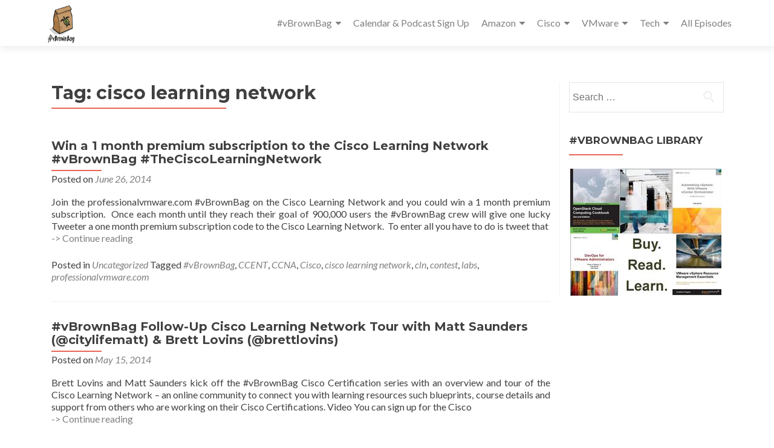

--- FILE ---
content_type: application/javascript; charset=UTF-8
request_url: https://vbrownbag.com/cdn-cgi/challenge-platform/scripts/jsd/main.js
body_size: 10369
content:
window._cf_chl_opt={AKGCx8:'b'};~function(U7,Sx,Sn,SP,Sz,SQ,Sc,U0,U1,U3){U7=d,function(Y,g,Uh,U6,S,U){for(Uh={Y:436,g:257,S:448,U:259,m:362,V:350,T:480,B:309,N:269},U6=d,S=Y();!![];)try{if(U=parseInt(U6(Uh.Y))/1+parseInt(U6(Uh.g))/2+parseInt(U6(Uh.S))/3+parseInt(U6(Uh.U))/4*(parseInt(U6(Uh.m))/5)+-parseInt(U6(Uh.V))/6+-parseInt(U6(Uh.T))/7+parseInt(U6(Uh.B))/8*(-parseInt(U6(Uh.N))/9),g===U)break;else S.push(S.shift())}catch(m){S.push(S.shift())}}(v,331993),Sx=this||self,Sn=Sx[U7(242)],SP=null,Sz=SO(),SQ={},SQ[U7(466)]='o',SQ[U7(287)]='s',SQ[U7(394)]='u',SQ[U7(237)]='z',SQ[U7(339)]='n',SQ[U7(285)]='I',SQ[U7(347)]='b',Sc=SQ,Sx[U7(455)]=function(Y,g,S,U,mQ,mq,mz,UR,V,B,N,F,j,C,L){if(mQ={Y:409,g:405,S:290,U:227,m:437,V:227,T:385,B:231,N:434,F:385,e:231,j:432,C:416,L:425,K:319,G:418,R:405,E:260,i:414,D:475,Z:244,X:327,y:483},mq={Y:409,g:351,S:384,U:316,m:425,V:405,T:427,B:355},mz={Y:454,g:457,S:433,U:461},UR=U7,V={'pvCAV':UR(mQ.Y),'bPWNb':function(K,G){return K<G},'CnrSo':function(K,G){return K===G},'lBjxt':function(K,G){return K+G},'HBDBE':function(K,G){return K(G)},'ZLuGJ':function(K,G){return K+G},'PcrYY':function(K,G,R){return K(G,R)}},null===g||V[UR(mQ.g)](void 0,g))return U;for(B=SW(g),Y[UR(mQ.S)][UR(mQ.U)]&&(B=B[UR(mQ.m)](Y[UR(mQ.S)][UR(mQ.V)](g))),B=Y[UR(mQ.T)][UR(mQ.B)]&&Y[UR(mQ.N)]?Y[UR(mQ.F)][UR(mQ.e)](new Y[(UR(mQ.N))](B)):function(K,Ui,G){if(Ui=UR,Ui(mq.Y)===V[Ui(mq.g)]){for(K[Ui(mq.S)](),G=0;V[Ui(mq.U)](G,K[Ui(mq.m)]);V[Ui(mq.V)](K[G],K[G+1])?K[Ui(mq.T)](V[Ui(mq.B)](G,1),1):G+=1);return K}else G()}(B),N='nAsAaAb'.split('A'),N=N[UR(mQ.j)][UR(mQ.C)](N),F=0;F<B[UR(mQ.L)];j=B[F],C=So(Y,g,j),V[UR(mQ.K)](N,C)?UR(mQ.G)===UR(mQ.G)?(L=V[UR(mQ.R)]('s',C)&&!Y[UR(mQ.E)](g[j]),UR(mQ.i)===V[UR(mQ.D)](S,j)?V[UR(mQ.Z)](T,V[UR(mQ.D)](S,j),C):L||T(S+j,g[j])):S(UR(mQ.X)+U[UR(mQ.y)]):T(S+j,C),F++);return U;function T(K,G,UE){UE=UR,Object[UE(mz.Y)][UE(mz.g)][UE(mz.S)](U,G)||(U[G]=[]),U[G][UE(mz.U)](K)}},U0=U7(419)[U7(341)](';'),U1=U0[U7(432)][U7(416)](U0),Sx[U7(441)]=function(g,S,mo,ml,UD,U,m,V,T,B,N){for(mo={Y:358,g:250,S:425,U:425,m:317,V:461,T:256},ml={Y:358},UD=U7,U={},U[UD(mo.Y)]=function(F,j){return F+j},m=U,V=Object[UD(mo.g)](S),T=0;T<V[UD(mo.S)];T++)if(B=V[T],B==='f'&&(B='N'),g[B]){for(N=0;N<S[V[T]][UD(mo.U)];-1===g[B][UD(mo.m)](S[V[T]][N])&&(U1(S[V[T]][N])||g[B][UD(mo.V)]('o.'+S[V[T]][N])),N++);}else g[B]=S[V[T]][UD(mo.T)](function(F,UZ){return UZ=UD,m[UZ(ml.Y)]('o.',F)})},U3=function(T0,VW,VQ,Vf,VM,Vh,Vk,Vr,Uy,g,S,U,m){return T0={Y:286,g:346,S:252,U:465,m:464,V:370},VW={Y:335,g:295,S:454,U:457,m:433,V:318,T:440,B:486,N:292,F:461,e:345,j:318,C:283,L:318,K:323,G:232,R:356,E:461,i:254,D:356,Z:265,X:397,y:341,H:217,a:423,b:356,I:275,s:356,x:311,n:404,P:230,A:390,k:461,J:408,h:278,M:410,f:403,O:356,z:320,Q:356,c:375,l:302,o:230,W:240,v0:415,v1:396,v2:461,v3:402,v4:396,v5:344},VQ={Y:308},Vf={Y:425},VM={Y:318},Vh={Y:425,g:372,S:305,U:396,m:454,V:457,T:433,B:454,N:457,F:433,e:426,j:341,C:454,L:457,K:433,G:445,R:318,E:392,i:461,D:460,Z:406,X:371,y:365,H:266,a:230,b:403,I:318,s:459,x:334,n:368,P:245,A:461,k:478,J:356,h:215,M:461,f:403,O:454,z:420,Q:282,c:443,l:461,o:359,W:438,v0:364,v1:461,v2:230,v3:459,v4:318,v5:445,v6:403,v7:367,v8:258,v9:392,vv:364,vd:245,vY:461,vg:320,vS:386,vU:461,vm:463,vV:387,vT:449,vB:459,vN:376,vF:391,ve:221,vj:235,vC:251,vL:415},Vk={Y:357,g:422},Vr={Y:357,g:396},Uy=U7,g={'NDGok':Uy(T0.Y),'Xhyuy':function(V,T){return V<T},'MkupB':function(V,T){return V-T},'nwvPe':function(V,T){return V>T},'OjJVY':function(V,T){return T&V},'biLIR':function(V,T){return T==V},'rkxfH':function(V,T){return T|V},'SpEpK':function(V,T){return V>T},'mPnpW':function(V,T){return V(T)},'PZdfT':function(V,T){return T==V},'QomFA':function(V,T){return V(T)},'fsLjf':function(V,T){return V<T},'xwvkt':function(V,T){return V>T},'WhQaM':function(V,T){return V<<T},'rUunO':function(V,T){return T&V},'MdlKf':function(V,T){return V==T},'WYuMX':function(V,T){return V-T},'SPOWy':function(V,T){return V<<T},'CKobx':function(V,T){return T&V},'JCUco':function(V,T){return T==V},'yEFEq':function(V,T){return V==T},'wfGru':function(V,T){return V===T},'ZSwDb':Uy(T0.g),'fozuC':Uy(T0.S),'DSMnk':function(V,T){return V&T},'wzMDh':function(V,T){return V-T},'OWsuF':function(V,T){return V<<T},'ilzsX':function(V,T){return V==T},'alNRv':function(V,T){return V<T},'VzWZp':function(V,T){return V==T},'ePRkp':function(V,T){return V-T},'SCScv':function(V,T){return V==T},'TLCMX':function(V,T){return V(T)},'trlUy':function(V,T){return V(T)},'ziLWF':function(V,T){return V-T},'gZwYL':function(V,T){return V(T)},'WYjEu':function(V,T){return T!=V},'IiJXF':Uy(T0.U),'xHqWI':function(V,T){return T==V},'eNpyr':function(V,T){return V*T},'pgSiW':function(V,T){return V(T)},'MqCyC':function(V,T){return T!=V},'sUtHN':function(V,T){return V(T)},'taegR':function(V,T){return V(T)},'jVivK':function(V,T){return T==V},'rZMaI':function(V,T){return V&T},'WBVVE':function(V,T){return V==T},'BUvzs':function(V,T){return V-T},'bVxbF':function(V,T){return V+T}},S=String[Uy(T0.m)],U={'h':function(V,Uu,T,B){return Uu=Uy,T={},T[Uu(Vk.Y)]=Uu(Vk.g),B=T,V==null?'':U.g(V,6,function(N,UH){return UH=Uu,B[UH(Vr.Y)][UH(Vr.g)](N)})},'g':function(V,T,B,Up,N,F,j,C,L,K,G,R,E,i,D,P,A,J,Z,X,y,H,I,VJ){if(Up=Uy,null==V)return'';for(F={},j={},C='',L=2,K=3,G=2,R=[],E=0,i=0,D=0;D<V[Up(Vh.Y)];D+=1)if(Up(Vh.g)!==Up(Vh.S)){if(Z=V[Up(Vh.U)](D),Object[Up(Vh.m)][Up(Vh.V)][Up(Vh.T)](F,Z)||(F[Z]=K++,j[Z]=!0),X=C+Z,Object[Up(Vh.B)][Up(Vh.N)][Up(Vh.F)](F,X))C=X;else for(y=g[Up(Vh.e)][Up(Vh.j)]('|'),H=0;!![];){switch(y[H++]){case'0':if(Object[Up(Vh.C)][Up(Vh.L)][Up(Vh.K)](j,C)){if(g[Up(Vh.G)](256,C[Up(Vh.R)](0))){for(N=0;g[Up(Vh.E)](N,G);E<<=1,i==T-1?(i=0,R[Up(Vh.i)](B(E)),E=0):i++,N++);for(I=C[Up(Vh.R)](0),N=0;g[Up(Vh.D)](8,N);E=g[Up(Vh.Z)](E,1)|g[Up(Vh.X)](I,1),g[Up(Vh.y)](i,g[Up(Vh.H)](T,1))?(i=0,R[Up(Vh.i)](B(E)),E=0):i++,I>>=1,N++);}else{for(I=1,N=0;g[Up(Vh.a)](N,G);E=E<<1|I,T-1==i?(i=0,R[Up(Vh.i)](g[Up(Vh.b)](B,E)),E=0):i++,I=0,N++);for(I=C[Up(Vh.I)](0),N=0;16>N;E=g[Up(Vh.s)](g[Up(Vh.x)](E,1),g[Up(Vh.n)](I,1)),i==g[Up(Vh.P)](T,1)?(i=0,R[Up(Vh.A)](B(E)),E=0):i++,I>>=1,N++);}L--,g[Up(Vh.k)](0,L)&&(L=Math[Up(Vh.J)](2,G),G++),delete j[C]}else for(I=F[C],N=0;N<G;E=g[Up(Vh.Z)](E,1)|I&1.36,g[Up(Vh.h)](i,T-1)?(i=0,R[Up(Vh.M)](B(E)),E=0):i++,I>>=1,N++);continue;case'1':F[X]=K++;continue;case'2':L==0&&(L=Math[Up(Vh.J)](2,G),G++);continue;case'3':C=g[Up(Vh.f)](String,Z);continue;case'4':L--;continue}break}}else return VJ={Y:422,g:396},U==null?'':Z.g(V,6,function(x,Ua){return Ua=Up,Ua(VJ.Y)[Ua(VJ.g)](x)});if(C!==''){if(Object[Up(Vh.O)][Up(Vh.L)][Up(Vh.T)](j,C)){if(256>C[Up(Vh.R)](0)){if(g[Up(Vh.z)](g[Up(Vh.Q)],g[Up(Vh.c)])){for(P=g[Up(Vh.e)][Up(Vh.j)]('|'),A=0;!![];){switch(P[A++]){case'0':if(vM[Up(Vh.B)][Up(Vh.N)][Up(Vh.K)](vf,vw)){if(256>Yj[Up(Vh.I)](0)){for(gL=0;g[Up(Vh.a)](gt,gK);gR<<=1,gE==g[Up(Vh.P)](gi,1)?(gD=0,gZ[Up(Vh.l)](gX(gy)),gu=0):gH++,gG++);for(J=gp[Up(Vh.I)](0),ga=0;g[Up(Vh.o)](8,gb);gs=gx<<1|g[Up(Vh.W)](J,1),g[Up(Vh.v0)](gn,g[Up(Vh.P)](gP,1))?(gA=0,gr[Up(Vh.v1)](gk(gJ)),gh=0):gM++,J>>=1,gI++);}else{for(J=1,gf=0;g[Up(Vh.v2)](gw,gO);gq=g[Up(Vh.v3)](gQ<<1,J),gc==gl-1?(go=0,gW[Up(Vh.A)](S0(S1)),S2=0):S3++,J=0,gz++);for(J=S4[Up(Vh.v4)](0),S5=0;g[Up(Vh.v5)](16,S6);S8=J&1.2|S9<<1.14,Sd-1==Sv?(SY=0,Sg[Up(Vh.v1)](g[Up(Vh.v6)](SS,SU)),Sm=0):SV++,J>>=1,S7++);}gV--,0==gT&&(gB=gN[Up(Vh.J)](2,gF),ge++),delete gj[gC]}else for(J=dq[dQ],dc=0;dl<dW;Y1=Y2<<1|J&1,Y3==g[Up(Vh.P)](Y4,1)?(Y5=0,Y6[Up(Vh.l)](Y7(Y8)),Y9=0):Yv++,J>>=1,Y0++);continue;case'1':YV[YT]=YB++;continue;case'2':g[Up(Vh.v7)](0,YY)&&(Yg=YS[Up(Vh.J)](2,YU),Ym++);continue;case'3':YN=g[Up(Vh.v8)](YF,Ye);continue;case'4':Yd--;continue}break}}else{for(N=0;g[Up(Vh.v9)](N,G);E<<=1,g[Up(Vh.vv)](i,g[Up(Vh.vd)](T,1))?(i=0,R[Up(Vh.vY)](B(E)),E=0):i++,N++);for(I=C[Up(Vh.I)](0),N=0;g[Up(Vh.G)](8,N);E=E<<1|g[Up(Vh.vg)](I,1),i==g[Up(Vh.vS)](T,1)?(i=0,R[Up(Vh.vU)](B(E)),E=0):i++,I>>=1,N++);}}else{for(I=1,N=0;N<G;E=E<<1|I,i==T-1?(i=0,R[Up(Vh.vY)](B(E)),E=0):i++,I=0,N++);for(I=C[Up(Vh.I)](0),N=0;g[Up(Vh.o)](16,N);E=g[Up(Vh.vm)](E,1)|1.44&I,g[Up(Vh.vV)](i,T-1)?(i=0,R[Up(Vh.M)](B(E)),E=0):i++,I>>=1,N++);}L--,L==0&&(L=Math[Up(Vh.J)](2,G),G++),delete j[C]}else for(I=F[C],N=0;g[Up(Vh.vT)](N,G);E=g[Up(Vh.vB)](E<<1,1&I),g[Up(Vh.vN)](i,g[Up(Vh.vF)](T,1))?(i=0,R[Up(Vh.A)](B(E)),E=0):i++,I>>=1,N++);L--,g[Up(Vh.ve)](0,L)&&G++}for(I=2,N=0;g[Up(Vh.E)](N,G);E=E<<1|1&I,i==T-1?(i=0,R[Up(Vh.vY)](g[Up(Vh.vj)](B,E)),E=0):i++,I>>=1,N++);for(;;)if(E<<=1,g[Up(Vh.h)](i,T-1)){R[Up(Vh.l)](g[Up(Vh.vC)](B,E));break}else i++;return R[Up(Vh.vL)]('')},'j':function(V,Ub){return Ub=Uy,V==null?'':V==''?null:U.i(V[Ub(Vf.Y)],32768,function(T,UI){return UI=Ub,V[UI(VM.Y)](T)})},'i':function(V,T,B,Vz,Un,N,F,j,C,L,K,G,R,E,i,D,Z,X,s,y,H,I){if(Vz={Y:243},Un=Uy,N={'wWfMj':function(P,A){return P<A},'FGFlw':function(P,A){return A==P},'bwweZ':function(P,A,Us){return Us=d,g[Us(Vz.Y)](P,A)},'cIBGH':function(x,P){return x(P)},'wnaLW':function(x,P,Ux){return Ux=d,g[Ux(VQ.Y)](x,P)},'zVqjv':function(P,A){return P|A},'ctdCQ':function(P,A){return A&P},'nnJkF':function(P,A){return P==A}},Un(VW.Y)===Un(VW.g)){if(vO[Un(VW.S)][Un(VW.U)][Un(VW.m)](vz,vq)){if(256>YR[Un(VW.V)](0)){for(gb=0;N[Un(VW.T)](gI,gs);gn<<=1,N[Un(VW.B)](gP,N[Un(VW.N)](gA,1))?(gr=0,gk[Un(VW.F)](N[Un(VW.e)](gJ,gh)),gM=0):gf++,gx++);for(gw=gO[Un(VW.j)](0),gz=0;8>gq;gc=gl<<1.94|1&go,S0-1==gW?(S1=0,S2[Un(VW.F)](N[Un(VW.C)](S3,S4)),S5=0):S6++,S7>>=1,gQ++);}else{for(S8=1,S9=0;N[Un(VW.T)](Sv,Sd);Sg=SS<<1|SU,Sm==SV-1?(ST=0,SB[Un(VW.F)](SN(SF)),Se=0):Sj++,SC=0,SY++);for(SL=St[Un(VW.L)](0),SK=0;16>SG;SE=N[Un(VW.K)](Si<<1,N[Un(VW.G)](SD,1)),SZ==SX-1?(Sy=0,Su[Un(VW.F)](SH(Sp)),Sa=0):Sb++,SI>>=1,SR++);}gD--,0==gZ&&(gX=gy[Un(VW.R)](2,gu),gH++),delete gp[ga]}else for(Y7=Y8[Y9],Yv=0;Yd<YY;YS=YU<<1.59|1.65&Ym,YV==YT-1?(YB=0,YN[Un(VW.E)](YF(Ye)),Yj=0):YC++,YL>>=1,Yg++);Yt--,N[Un(VW.i)](0,YK)&&YG++}else{for(F=[],j=4,C=4,L=3,K=[],E=B(0),i=T,D=1,G=0;3>G;F[G]=G,G+=1);for(Z=0,X=Math[Un(VW.D)](2,2),R=1;g[Un(VW.Z)](R,X);)for(y=g[Un(VW.X)][Un(VW.y)]('|'),H=0;!![];){switch(y[H++]){case'0':i>>=1;continue;case'1':R<<=1;continue;case'2':I=E&i;continue;case'3':g[Un(VW.H)](0,i)&&(i=T,E=B(D++));continue;case'4':Z|=g[Un(VW.a)](0<I?1:0,R);continue}break}switch(Z){case 0:for(Z=0,X=Math[Un(VW.b)](2,8),R=1;R!=X;I=E&i,i>>=1,0==i&&(i=T,E=g[Un(VW.I)](B,D++)),Z|=(0<I?1:0)*R,R<<=1);s=S(Z);break;case 1:for(Z=0,X=Math[Un(VW.s)](2,16),R=1;g[Un(VW.x)](R,X);I=E&i,i>>=1,0==i&&(i=T,E=g[Un(VW.n)](B,D++)),Z|=(g[Un(VW.P)](0,I)?1:0)*R,R<<=1);s=g[Un(VW.A)](S,Z);break;case 2:return''}for(G=F[3]=s,K[Un(VW.k)](s);;)if(Un(VW.J)!==Un(VW.h)){if(D>V)return'';for(Z=0,X=Math[Un(VW.s)](2,L),R=1;R!=X;I=i&E,i>>=1,g[Un(VW.M)](0,i)&&(i=T,E=g[Un(VW.f)](B,D++)),Z|=(0<I?1:0)*R,R<<=1);switch(s=Z){case 0:for(Z=0,X=Math[Un(VW.O)](2,8),R=1;g[Un(VW.x)](R,X);I=g[Un(VW.z)](E,i),i>>=1,0==i&&(i=T,E=B(D++)),Z|=R*(0<I?1:0),R<<=1);F[C++]=S(Z),s=C-1,j--;break;case 1:for(Z=0,X=Math[Un(VW.Q)](2,16),R=1;R!=X;I=g[Un(VW.c)](E,i),i>>=1,g[Un(VW.l)](0,i)&&(i=T,E=g[Un(VW.A)](B,D++)),Z|=(g[Un(VW.o)](0,I)?1:0)*R,R<<=1);F[C++]=S(Z),s=g[Un(VW.W)](C,1),j--;break;case 2:return K[Un(VW.v0)]('')}if(j==0&&(j=Math[Un(VW.R)](2,L),L++),F[s])s=F[s];else if(C===s)s=G+G[Un(VW.v1)](0);else return null;K[Un(VW.v2)](s),F[C++]=g[Un(VW.v3)](G,s[Un(VW.v4)](0)),j--,G=s,j==0&&(j=Math[Un(VW.s)](2,L),L++)}else S(Un(VW.v5),U.e)}}},m={},m[Uy(T0.V)]=U.h,m}(),U4();function U4(TY,Td,T9,UP,Y,g,S,U,B,N,m){if(TY={Y:439,g:339,S:489,U:342,m:246,V:395,T:248,B:342,N:310,F:453,e:326,j:340,C:261,L:223,K:225,G:234},Td={Y:452,g:310,S:439,U:234},T9={Y:301,g:301,S:407,U:453,m:234,V:234,T:342},UP=U7,Y={'mwqAI':function(V){return V()},'pmGoK':UP(TY.Y),'Lyucj':function(V,T){return V!==T},'RyoMq':UP(TY.g),'NoZiF':function(V,T){return V!==T},'VoJXk':function(V,T){return V===T}},g=Sx[UP(TY.S)],!g)return;if(!Y[UP(TY.U)](Sf)){if(Y[UP(TY.m)](UP(TY.V),UP(TY.T))){if(V=!![],!Y[UP(TY.B)](T))return;B(function(L){e(j,L)})}else return}if(S=![],U=function(T7,UA,B,N,F){if(T7={Y:310,g:407,S:234},UA=UP,!S){if(UA(T9.Y)!==UA(T9.g))B={},B[UA(T9.S)]=Y[UA(T9.U)],N=B,F=V[UA(T9.m)]||function(){},T[UA(T9.V)]=function(Ur){Ur=UA,F(),F[Ur(T7.Y)]!==N[Ur(T7.g)]&&(L[Ur(T7.S)]=F,K())};else{if(S=!![],!Y[UA(T9.T)](Sf))return;SA(function(B){U5(g,B)})}}},Sn[UP(TY.N)]!==Y[UP(TY.F)]){if(Y[UP(TY.e)](UP(TY.j),UP(TY.j)))return B=g[UP(TY.S)],!B?null:(N=B.i,Y[UP(TY.e)](typeof N,Y[UP(TY.C)])||N<30)?null:N;else U()}else Sx[UP(TY.L)]?Sn[UP(TY.L)](UP(TY.K),U):(m=Sn[UP(TY.G)]||function(){},Sn[UP(TY.G)]=function(Uk){Uk=UP,m(),Y[Uk(Td.Y)](Sn[Uk(Td.g)],Uk(Td.S))&&(Sn[Uk(Td.U)]=m,U())})}function U5(U,m,TS,UJ,V,T,B,N){if(TS={Y:400,g:284,S:468,U:222,m:400,V:233,T:382,B:424,N:485,F:471,e:322,j:382,C:284,L:424,K:352,G:213,R:322},UJ=U7,V={},V[UJ(TS.Y)]=function(F,e){return e===F},V[UJ(TS.g)]=UJ(TS.S),T=V,!U[UJ(TS.U)])return;T[UJ(TS.m)](m,UJ(TS.V))?(B={},B[UJ(TS.T)]=T[UJ(TS.g)],B[UJ(TS.B)]=U.r,B[UJ(TS.N)]=UJ(TS.V),Sx[UJ(TS.F)][UJ(TS.e)](B,'*')):(N={},N[UJ(TS.j)]=T[UJ(TS.C)],N[UJ(TS.L)]=U.r,N[UJ(TS.N)]=UJ(TS.K),N[UJ(TS.G)]=m,Sx[UJ(TS.F)][UJ(TS.R)](N,'*'))}function Sw(Y,g,mE,mR,mG,mK,mt,mC,mj,UV,S,U,m,V){mE={Y:366,g:233,S:336,U:288,m:489,V:377,T:212,B:428,N:289,F:411,e:218,j:224,C:469,L:412,K:329,G:222,R:276,E:413,i:238,D:383,Z:343,X:378,y:277,H:482,a:272,b:482,I:262,s:338,x:370,n:293},mR={Y:477},mG={Y:483,g:431,S:483,U:263,m:263,V:233,T:255,B:461,N:318,F:421,e:271,j:458,C:327},mK={Y:298},mt={Y:379},mC={Y:451},mj={Y:399,g:324,S:382,U:468,m:424,V:485,T:233,B:471,N:322,F:268,e:413},UV=U7,S={'Iaeru':UV(mE.Y),'HkDpj':function(T,B){return T(B)},'dIgok':function(T,B){return T(B)},'HTwQX':UV(mE.g),'hvmTt':function(T,B){return T<B},'hzVQW':function(T,B){return T<<B},'mOcFN':function(T,B){return B==T},'aqLmG':function(T,B){return T<B},'emLFt':UV(mE.S),'RQOFF':function(T,B){return T+B},'OMVRQ':function(T,B){return T+B},'IvlBe':UV(mE.U),'jIlip':function(T){return T()}},U=Sx[UV(mE.m)],console[UV(mE.V)](Sx[UV(mE.T)]),m=new Sx[(UV(mE.B))](),m[UV(mE.N)](UV(mE.F),S[UV(mE.e)](S[UV(mE.j)](UV(mE.C),Sx[UV(mE.T)][UV(mE.L)]),UV(mE.K))+U.r),U[UV(mE.G)]&&(S[UV(mE.R)]===S[UV(mE.R)]?(m[UV(mE.E)]=5e3,m[UV(mE.i)]=function(UT,B){(UT=UV,UT(mj.Y)===S[UT(mj.g)])?(B={},B[UT(mj.S)]=UT(mj.U),B[UT(mj.m)]=U.r,B[UT(mj.V)]=UT(mj.T),S[UT(mj.B)][UT(mj.N)](B,'*')):S[UT(mj.F)](g,UT(mj.e))}):S[UV(mE.D)](g,S[UV(mE.Z)])),m[UV(mE.X)]=function(Ue,B){if(Ue=UV,B={'HALaZ':function(N,F,UB){return UB=d,S[UB(mC.Y)](N,F)},'FhtOY':function(N,F){return N|F},'dKaIs':function(N,F,UN){return UN=d,S[UN(mt.Y)](N,F)},'mNEdN':function(N,F,UF){return UF=d,S[UF(mK.Y)](N,F)}},m[Ue(mG.Y)]>=200&&S[Ue(mG.g)](m[Ue(mG.S)],300)){if(Ue(mG.U)===Ue(mG.m))g(Ue(mG.V));else{for(P=0;B[Ue(mG.T)](A,k);h<<=1,f-1==M?(O=0,z[Ue(mG.B)](Q(c)),l=0):o++,J++);for(W=v0[Ue(mG.N)](0),v1=0;8>v2;v4=B[Ue(mG.F)](B[Ue(mG.e)](v5,1),1&v6),B[Ue(mG.j)](v7,v8-1)?(v9=0,vv[Ue(mG.B)](vd(vY)),vg=0):vS++,vU>>=1,v3++);}}else g(Ue(mG.C)+m[Ue(mG.S)])},m[UV(mE.y)]=function(Uj){Uj=UV,g(S[Uj(mR.Y)])},V={'t':SM(),'lhr':Sn[UV(mE.H)]&&Sn[UV(mE.H)][UV(mE.a)]?Sn[UV(mE.b)][UV(mE.a)]:'','api':U[UV(mE.G)]?!![]:![],'c':S[UV(mE.I)](Sk),'payload':Y},m[UV(mE.s)](U3[UV(mE.x)](JSON[UV(mE.n)](V)))}function Sr(UW,Uv,g,S,U,m){return UW={Y:216,g:374,S:360,U:393,m:446,V:474,T:489,B:339,N:393,F:446,e:446},Uv=U7,g={},g[Uv(UW.Y)]=function(V,T){return V+T},g[Uv(UW.g)]=function(V,T){return T!==V},g[Uv(UW.S)]=function(V,T){return V<T},g[Uv(UW.U)]=function(V,T){return V===T},g[Uv(UW.m)]=Uv(UW.V),S=g,U=Sx[Uv(UW.T)],!U?null:(m=U.i,S[Uv(UW.g)](typeof m,Uv(UW.B))||S[Uv(UW.S)](m,30))?S[Uv(UW.N)](S[Uv(UW.F)],S[Uv(UW.e)])?null:S[Uv(UW.Y)]('o.',g):m}function Sh(g,m9,US,S,U){return m9={Y:241,g:470},US=U7,S={},S[US(m9.Y)]=function(m,V){return m<V},U=S,U[US(m9.Y)](Math[US(m9.g)](),g)}function SA(g,Uq,Uz,U8,S,U,m){Uq={Y:479,g:414,S:307,U:430,m:369,V:279,T:344},Uz={Y:479,g:430,S:307,U:337,m:487,V:260,T:353,B:274,N:291,F:369},U8=U7,S={},S[U8(Uq.Y)]=U8(Uq.g),S[U8(Uq.S)]=U8(Uq.U),S[U8(Uq.m)]=U8(Uq.V),U=S,m=U2(),Sw(m.r,function(V,U9,T,N,F,e){(U9=U8,T={'EkUFX':function(B,N,F,e){return B(N,F,e)},'YSHmk':function(B,N){return B===N},'YfjzP':function(B,N){return N===B},'cfdNb':U[U9(Uz.Y)],'GdJFd':function(B,N){return B+N}},U9(Uz.g)!==U[U9(Uz.S)])?(N=R[E],F=T[U9(Uz.U)](i,D,Z,N),X(F))?(e=T[U9(Uz.m)]('s',F)&&!N[U9(Uz.V)](J[N]),T[U9(Uz.T)](T[U9(Uz.B)],h+N)?M(f+N,F):e||O(z+N,Q[N])):P(T[U9(Uz.N)](A,N),F):(typeof g===U[U9(Uz.F)]&&g(V),SJ())}),m.e&&Sq(U8(Uq.T),m.e)}function v(TU){return TU='FDPNI,tabIndex,5VrSQUT,ppbuh,biLIR,MdlKf,FXVeQ,PZdfT,CKobx,KyVvS,Kgqldns,rUunO,qVrlV,jdBtR,uYnfQ,rZMaI,VzWZp,log,onload,hzVQW,/b/ov1/0.9074932760517772:1768479002:hsUE87Y-pcatG8KD5rKUpKYjIDFg6w7h_z_BQxO1ja8/,eBOLa,source,dIgok,sort,Array,wzMDh,ilzsX,zMKeo,clientInformation,taegR,ePRkp,fsLjf,Arcsn,undefined,ZLhWW,charAt,IiJXF,VXKmZ,TEedr,BirQT,IxrDT,bVxbF,mPnpW,sUtHN,CnrSo,WhQaM,XLmvh,ybrKd,dVpDB,jVivK,POST,AKGCx8,timeout,d.cookie,join,bind,6|5|0|4|1|7|3|2,LOWoj,_cf_chl_opt;JJgc4;PJAn2;kJOnV9;IWJi4;OHeaY1;DqMg0;FKmRv9;LpvFx1;cAdz2;PqBHf2;nFZCC5;ddwW5;pRIb1;rxvNi8;RrrrA2;erHi9,wfGru,FhtOY,3mw+WK8Q5Xx6q7$C10PanOSuLkAENJtDRcjfVgp4lGYe2Hz9Ubsohr-ZTdByIvMFi,eNpyr,sid,length,NDGok,splice,XMLHttpRequest,ZTUFr,ZyAXI,aqLmG,includes,call,Set,isArray,328211yRWpix,concat,OjJVY,loading,wWfMj,rxvNi8,randomUUID,fozuC,CnwA5,SpEpK,mvhxB,Function,1311768ZVfueN,alNRv,createElement,hvmTt,NoZiF,pmGoK,prototype,pRIb1,icpEb,hasOwnProperty,mNEdN,rkxfH,xwvkt,push,aUjz8,OWsuF,fromCharCode,2|0|3|4|1,object,chctx,cloudflare-invisible,/cdn-cgi/challenge-platform/h/,random,parent,floor,display: none,KHCiI,ZLuGJ,tEuxt,emLFt,JCUco,ydGvu,767123vKXUeW,nzzSh,location,status,jsd,event,FGFlw,YSHmk,wvnST,__CF$cv$params,navigator,_cf_chl_opt,detail,SMcTK,yEFEq,sRGFx,xHqWI,RQOFF,GbufF,vMGDk,SCScv,api,addEventListener,OMVRQ,DOMContentLoaded,jTUQC,getOwnPropertyNames,errorInfoObject,LUUgV,Xhyuy,from,ctdCQ,success,onreadystatechange,TLCMX,tVqHv,symbol,ontimeout,SSTpq3,BUvzs,UAkcc,document,ziLWF,PcrYY,MkupB,VoJXk,PQFTR,MIqbz,qSWMj,keys,trlUy,HaLVH,contentDocument,nnJkF,HALaZ,map,102382OEERgr,QomFA,283208IqgZeK,isNaN,RyoMq,jIlip,sduoc,noYjO,WYjEu,WYuMX,YFpDu,HkDpj,54JAXzUE,JrDdo,dKaIs,href,[native code],cfdNb,pgSiW,IvlBe,onerror,hHotm,function,EUjuJ,now,ZSwDb,wnaLW,fSoNC,bigint,0|4|2|1|3,string,qWivX,open,Object,GdJFd,bwweZ,stringify,toString,HccKJ,KxKIN,/invisible/jsd,mOcFN,YzEVK,removeChild,TbDsk,WBVVE,body,WFimH,xcwnL,catch,nifnA,gZwYL,250304YOacvl,readyState,MqCyC,ziHTO,yyoZX,getPrototypeOf,sfeUl,bPWNb,indexOf,charCodeAt,HBDBE,DSMnk,tRvni,postMessage,zVqjv,Iaeru,appendChild,Lyucj,http-code:,style,/jsd/oneshot/d251aa49a8a3/0.9074932760517772:1768479002:hsUE87Y-pcatG8KD5rKUpKYjIDFg6w7h_z_BQxO1ja8/,iframe,JBxy9,TYlZ6,contentWindow,SPOWy,Sokhv,xhr-error,EkUFX,send,number,OiSXu,split,mwqAI,HTwQX,error on cf_chl_props,cIBGH,vdZbJ,boolean,AdeF3,pkLOA2,1548900sAgSpF,pvCAV,error,YfjzP,LRmiB4,lBjxt,pow,xzURl,sTIDG,nwvPe'.split(','),v=function(){return TU},v()}function SM(md,UU,Y,g){return md={Y:489,g:472,S:229},UU=U7,Y={'LUUgV':function(S,U){return S(U)}},g=Sx[UU(md.Y)],Math[UU(md.g)](+Y[UU(md.S)](atob,g.t))}function So(g,S,U,mr,UK,m,V,T,B){V=(mr={Y:296,g:476,S:279,U:236,m:296,V:466,T:476,B:306,N:385,F:435,e:385,j:236,C:279},UK=U7,m={},m[UK(mr.Y)]=function(N,F){return N==F},m[UK(mr.g)]=UK(mr.S),m[UK(mr.U)]=function(N,F){return N===F},m);try{T=S[U]}catch(N){return'i'}if(T==null)return T===void 0?'u':'x';if(V[UK(mr.m)](UK(mr.V),typeof T))try{if(V[UK(mr.T)]==typeof T[UK(mr.B)])return T[UK(mr.B)](function(){}),'p'}catch(F){}return g[UK(mr.N)][UK(mr.F)](T)?'a':V[UK(mr.U)](T,g[UK(mr.e)])?'D':V[UK(mr.j)](!0,T)?'T':!1===T?'F':(B=typeof T,UK(mr.C)==B?Sl(g,T)?'N':'f':Sc[B]||'?')}function SO(mi,UC){return mi={Y:442,g:442},UC=U7,crypto&&crypto[UC(mi.Y)]?crypto[UC(mi.g)]():''}function U2(V1,UX,S,U,m,V,T,B){S=(V1={Y:473,g:389,S:253,U:450,m:330,V:328,T:299,B:361,N:303,F:325,e:333,j:312,C:267,L:315,K:490,G:321,R:300},UX=U7,{'YzEVK':UX(V1.Y),'ziHTO':function(N,F,j,C,L){return N(F,j,C,L)},'YFpDu':function(N,F,j,C,L){return N(F,j,C,L)},'sfeUl':UX(V1.g),'tRvni':UX(V1.S)});try{return U=Sn[UX(V1.U)](UX(V1.m)),U[UX(V1.V)]=S[UX(V1.T)],U[UX(V1.B)]='-1',Sn[UX(V1.N)][UX(V1.F)](U),m=U[UX(V1.e)],V={},V=S[UX(V1.j)](pRIb1,m,m,'',V),V=S[UX(V1.C)](pRIb1,m,m[S[UX(V1.L)]]||m[UX(V1.K)],'n.',V),V=S[UX(V1.C)](pRIb1,m,U[S[UX(V1.G)]],'d.',V),Sn[UX(V1.N)][UX(V1.R)](U),T={},T.r=V,T.e=null,T}catch(N){return B={},B.r={},B.e=N,B}}function SW(Y,mk,UG,g){for(mk={Y:437,g:250,S:314},UG=U7,g=[];null!==Y;g=g[UG(mk.Y)](Object[UG(mk.g)](Y)),Y=Object[UG(mk.S)](Y));return g}function Sf(mg,Um,g,S,U,m,V){return mg={Y:398,g:472,S:398,U:281},Um=U7,g={},g[Um(mg.Y)]=function(T,B){return T/B},S=g,U=3600,m=SM(),V=Math[Um(mg.g)](S[Um(mg.S)](Date[Um(mg.U)](),1e3)),V-m>U?![]:!![]}function Sl(g,S,mx,Ut,U,m){return mx={Y:363,g:481,S:447,U:481,m:447,V:454,T:294,B:433,N:317,F:273},Ut=U7,U={},U[Ut(mx.Y)]=function(V,T){return V instanceof T},U[Ut(mx.g)]=function(V,T){return V<T},m=U,m[Ut(mx.Y)](S,g[Ut(mx.S)])&&m[Ut(mx.U)](0,g[Ut(mx.m)][Ut(mx.V)][Ut(mx.T)][Ut(mx.B)](S)[Ut(mx.N)](Ut(mx.F)))}function d(Y,g,S,U){return Y=Y-212,S=v(),U=S[Y],U}function SJ(m7,m6,UY,Y,g){if(m7={Y:456,g:381,S:247},m6={Y:429},UY=U7,Y={'ZTUFr':function(S){return S()},'icpEb':function(S,U){return S===U},'eBOLa':function(S,U,m){return S(U,m)},'PQFTR':function(S,U){return S*U}},g=Sr(),Y[UY(m7.Y)](g,null))return;SP=(SP&&clearTimeout(SP),Y[UY(m7.g)](setTimeout,function(Ug){Ug=UY,Y[Ug(m6.Y)](SA)},Y[UY(m7.S)](g,1e3)))}function Sq(U,m,mb,UL,V,i,T,B,N,F,j,C,L,K,G,R){if(mb={Y:373,g:417,S:411,U:380,m:297,V:226,T:318,B:461,N:318,F:304,e:264,j:249,C:214,L:461,K:318,G:280,R:313,E:461,i:249,D:356,Z:348,X:332,y:219,H:341,a:428,b:413,I:228,s:467,x:382,n:484,P:338,A:370,k:444,J:212,h:239,M:239,f:354,O:349,z:212,Q:462,c:331,l:289,o:488,W:401,v0:469,v1:212,v2:412,v3:220,v4:388,v5:489,v6:238},UL=U7,V={'WFimH':function(E,i){return E>i},'noYjO':function(E,i){return E-i},'qSWMj':function(E,i){return E(i)},'SMcTK':function(E,i){return E<<i},'EUjuJ':function(E,i){return E|i},'yyoZX':function(E,i){return E==i},'jTUQC':UL(mb.Y),'GbufF':UL(mb.g),'wvnST':UL(mb.S),'IxrDT':function(E,i){return E+i},'vMGDk':UL(mb.U),'zMKeo':UL(mb.m)},!Sh(0)){if(UL(mb.Y)!==V[UL(mb.V)]){if(256>vN[UL(mb.T)](0)){for(de=0;dj<dC;dt<<=1,dG-1==dK?(dR=0,dE[UL(mb.B)](di(dD)),dZ=0):dX++,dL++);for(i=dy[UL(mb.N)](0),du=0;V[UL(mb.F)](8,dH);da=i&1|db<<1,dI==V[UL(mb.e)](ds,1)?(dx=0,dn[UL(mb.B)](V[UL(mb.j)](dP,dA)),dr=0):dk++,i>>=1,dp++);}else{for(i=1,dJ=0;dh<dM;dw=V[UL(mb.C)](dO,1)|i,dq-1==dz?(dQ=0,dc[UL(mb.L)](dl(dW)),Y0=0):Y1++,i=0,df++);for(i=Y2[UL(mb.K)](0),Y3=0;16>Y4;Y6=V[UL(mb.G)](Y7<<1.79,1&i),V[UL(mb.R)](Y8,Y9-1)?(Yv=0,Yd[UL(mb.E)](V[UL(mb.i)](YY,Yg)),YS=0):YU++,i>>=1,Y5++);}dS--,dU==0&&(dm=dV[UL(mb.D)](2,dT),dB++),delete dN[dF]}else return![]}B=(T={},T[UL(mb.Z)]=U,T[UL(mb.X)]=m,T);try{for(N=V[UL(mb.y)][UL(mb.H)]('|'),F=0;!![];){switch(N[F++]){case'0':j=new Sx[(UL(mb.a))]();continue;case'1':j[UL(mb.b)]=2500;continue;case'2':C={},C[UL(mb.I)]=B,C[UL(mb.s)]=K,C[UL(mb.x)]=UL(mb.n),j[UL(mb.P)](U3[UL(mb.A)](C));continue;case'3':K=(L={},L[UL(mb.k)]=Sx[UL(mb.J)][UL(mb.k)],L[UL(mb.h)]=Sx[UL(mb.J)][UL(mb.M)],L[UL(mb.f)]=Sx[UL(mb.J)][UL(mb.f)],L[UL(mb.O)]=Sx[UL(mb.z)][UL(mb.Q)],L[UL(mb.c)]=Sz,L);continue;case'4':j[UL(mb.l)](V[UL(mb.o)],G);continue;case'5':G=V[UL(mb.W)](UL(mb.v0)+Sx[UL(mb.v1)][UL(mb.v2)],V[UL(mb.v3)])+R.r+V[UL(mb.v4)];continue;case'6':R=Sx[UL(mb.v5)];continue;case'7':j[UL(mb.v6)]=function(){};continue}break}}catch(i){}}function Sk(m1,Ud,g,S){return m1={Y:270},Ud=U7,g={},g[Ud(m1.Y)]=function(U,m){return m!==U},S=g,S[Ud(m1.Y)](Sr(),null)}}()